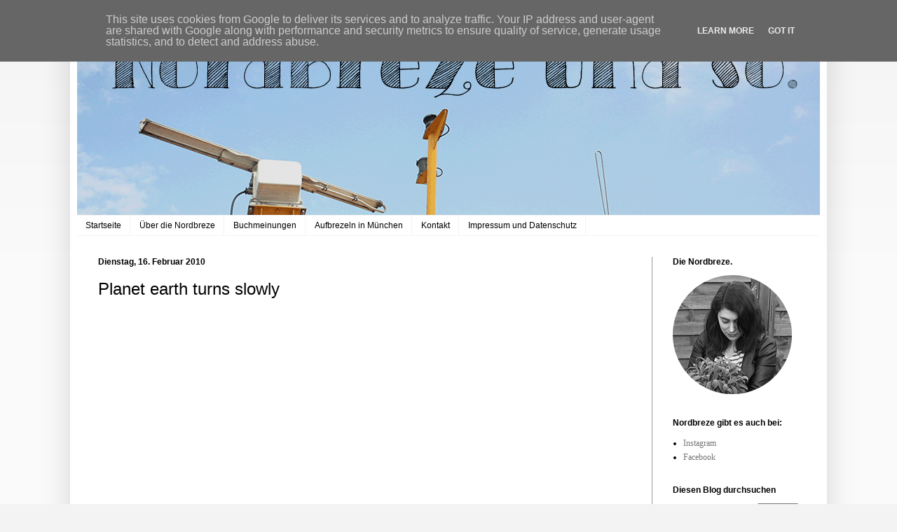

--- FILE ---
content_type: text/html
request_url: https://cdn.lightwidget.com/widgets/f37ec433051255219843613f7dc9444d.html
body_size: 5864
content:
<!doctype html><html lang="en"><head><meta charset="utf-8"><meta name="viewport" content="width=device-width,initial-scale=1"><title>LightWidget - Responsive Widget for Instagram</title><link rel="canonical" href="https://cdn.lightwidget.com/widgets/f37ec433051255219843613f7dc9444d.html"><style data-style="lightwidget">.lightwidget,.lightwidget *{border:0;box-sizing:border-box;line-height:1.5;margin:0;padding:0;-webkit-text-size-adjust:100%;-ms-text-size-adjust:100%;text-size-adjust:100%;vertical-align:baseline}.lightwidget{font-size:var(--lightwidget-font-size)}.lightwidget__tile{list-style:none;padding:var(--lightwidget-padding)}.lightwidget__tile--hidden{display:none}.lightwidget__image-wrapper{display:block;font-size:0;line-height:0}.lightwidget__link{background-color:transparent;cursor:pointer;display:block;position:relative;text-decoration:none}.lightwidget__caption,.lightwidget__reactions{color:var(--lightwidget-text-color);line-height:1.5;overflow:hidden;padding:.1rem}.lightwidget__caption{display:var(--lightwidget-caption)}.lightwidget__reactions{display:none}.lightwidget__image{border:0;height:auto;max-width:100%;width:100%}.lightwidget__posts{display:-webkit-flex;display:flex}.lightwidget__image-wrapper--carousel,.lightwidget__image-wrapper--video{position:relative}.lightwidget__image-wrapper--carousel:before,.lightwidget__image-wrapper--video:before{background:no-repeat 97% 3%/max(5%,1rem) auto;content:"";display:block;height:100%;left:0;opacity:.9;position:absolute;top:0;width:100%;z-index:1}.lightwidget__image-wrapper--carousel:before{background-image:url("data:image/svg+xml;charset=utf-8,%3Csvg xmlns='http://www.w3.org/2000/svg' xml:space='preserve' viewBox='0 0 50 50'%3E%3Cpath fill='%23fff' d='M2 15.1h31a2 2 0 0 1 2 2v31a2 2 0 0 1-2 2H2a2 2 0 0 1-2-2v-31c0-1.1.9-2 2-2'/%3E%3Cpath fill='%23fff' d='M50 32.9V2a2 2 0 0 0-2-2H17a2 2 0 0 0-2 2v.7c0 1.1.9 2 2 2h27.3c.5 0 1 .5 1 1V33c0 1.1.9 2 2 2h.7c1.1-.1 2-1 2-2.1'/%3E%3Cpath fill='%23fff' d='M42.5 40.5v-31a2 2 0 0 0-2-2h-31a2 2 0 0 0-2 2v.8c0 1.1.9 2 2 2h27.3c.6 0 1 .4 1 1v27.3c0 1.1.9 2 2 2h.7c1.1-.1 2-1 2-2.1'/%3E%3C/svg%3E")}.lightwidget__image-wrapper--video:before{background-image:url("data:image/svg+xml;charset=utf-8,%3Csvg xmlns='http://www.w3.org/2000/svg' xml:space='preserve' viewBox='0 0 512 512'%3E%3Cpath fill='%23fff' d='M116 512h280V0H116zm229-256-154 89V167zM492 0h-66v81h86V20c0-11-9-20-20-20M0 20v61h86V0H20C9 0 0 9 0 20m0 91h86v77H0zm0 107h86v76H0zm0 106h86v77H0zm0 107v61c0 11 9 20 20 20h66v-81zm426-213h86v76h-86zm0-107h86v77h-86zm0 320v81h66c11 0 20-9 20-20v-61zm0-107h86v77h-86z'/%3E%3Cpath fill='%23fff' d='M221 219v74l64-37z'/%3E%3C/svg%3E")}.lightwidget__focus{position:relative}.lightwidget__focus:focus{outline:none}.lightwidget__focus:after{box-shadow:inset 0 0 0 .4vw var(--lightwidget-focus-color);content:"";display:none;height:100%;left:0;position:absolute;top:0;width:100%}.lightwidget__focus:focus:after{display:block}.lightwidget__focus:focus:not(:focus-visible):after{display:none}.lightwidget__focus:focus-visible:after{display:block}:root{--lightwidget-font-size:1rem;--lightwidget-padding:2px;--lightwidget-caption:none;--lightwidget-columns:7;--lightwidget-focus-color:#ffab00;--lightwidget-text-color:#333333}html{line-height:1}body{margin:0}.lightwidget{font-family:-apple-system,system-ui,BlinkMacSystemFont,Arial,Helvetica,Verdana,sans-serif}.lightwidget__posts--grid{-webkit-flex-wrap:wrap;flex-wrap:wrap}.lightwidget__posts--grid .lightwidget__tile{-webkit-flex-basis:calc(100%/var(--lightwidget-columns));flex-basis:calc(100%/var(--lightwidget-columns));max-width:calc(100%/var(--lightwidget-columns))}.lightwidget__posts--image-format-square .lightwidget__image-wrapper{aspect-ratio:1;max-width:100%}.lightwidget__posts--image-format-square .lightwidget__image{height:100%;object-fit:cover}@supports not (aspect-ratio:auto){.lightwidget__posts--image-format-square .lightwidget__image-wrapper{position:relative;width:100%}.lightwidget__posts--image-format-square .lightwidget__image-wrapper:after{content:"";display:block;padding-bottom:100%}.lightwidget__posts--image-format-square .lightwidget__image{position:absolute}}</style></head><body><div class="lightwidget" data-id="f37ec433051255219843613f7dc9444d"><ul class="lightwidget__posts lightwidget__posts--grid lightwidget__posts--image-format-square"><li class="lightwidget__tile"><a class="lightwidget__link lightwidget__focus" href="https://www.instagram.com/p/DT7agfijEgs/" target="_blank" rel="noopener" data-clid="18395183953179195"><figure class="lightwidget__photo"><picture class="lightwidget__image-wrapper lightwidget__image-wrapper--carousel"><img src="https://scontent-fra3-2.cdninstagram.com/v/t51.82787-15/622008286_18557632579026901_5258976967148141444_n.jpg?stp=dst-jpg_e35_tt6&_nc_cat=104&ccb=7-5&_nc_sid=18de74&efg=eyJlZmdfdGFnIjoiQ0FST1VTRUxfSVRFTS5iZXN0X2ltYWdlX3VybGdlbi5DMyJ9&_nc_ohc=EFvP4mZ2r5cQ7kNvwFr1Jbb&_nc_oc=Adl2_N-RTuE2wGGHkzU0h6q-EnKuOZsQtwyjxHWpqCLHPl7FQwuCQg__ppUZHFIJGFCp_au2ls5eoXS1M4sNK_u3&_nc_zt=23&_nc_ht=scontent-fra3-2.cdninstagram.com&edm=AM6HXa8EAAAA&_nc_gid=dB5ydXPNSCnqytOTn6nedw&oh=00_AfpFmxdHVXj_dYHw8AAWDLn9tlPh5BDmkRWKfjlFMaqdhA&oe=697D75F1" width="1080" height="1080" alt="Buchclub-Lektüre, Wochenendblumen und später geht es noch ins Kino. Nicht auf dem Bild: Die..." class="lightwidget__image" sizes="14vw"></picture><div class="lightwidget__reactions"><span class="lightwidget__likes">159</span><span class="lightwidget__comments">7</span></div><figcaption class="lightwidget__caption">Buchclub-Lektüre, Wochenendblumen und später geht es noch ins Kino. Nicht auf dem Bild: Die Wäsche...</figcaption></figure></a></li><li class="lightwidget__tile"><a class="lightwidget__link lightwidget__focus" href="https://www.instagram.com/p/DTU1h0BDM-Y/" target="_blank" rel="noopener" data-clid="17934691008148543"><figure class="lightwidget__photo"><picture class="lightwidget__image-wrapper lightwidget__image-wrapper--carousel"><img src="https://scontent-fra5-2.cdninstagram.com/v/t51.82787-15/612613592_18554877277026901_8531687030120514961_n.jpg?stp=dst-jpg_e35_tt6&_nc_cat=107&ccb=7-5&_nc_sid=18de74&efg=eyJlZmdfdGFnIjoiQ0FST1VTRUxfSVRFTS5iZXN0X2ltYWdlX3VybGdlbi5DMyJ9&_nc_ohc=jzUfbA_8Ge4Q7kNvwFRoIC-&_nc_oc=AdmtXWQsxqntRz6wR4Agm-TLDSSM33NwJ-MOP4gHShcuK95XPlI-FNKDqT6M66NYoSjIXvJAZhoaQQ-L-GLtUjtg&_nc_zt=23&_nc_ht=scontent-fra5-2.cdninstagram.com&edm=AM6HXa8EAAAA&_nc_gid=dB5ydXPNSCnqytOTn6nedw&oh=00_Afo5k4S6104M3LhZFZ1iEZPOWuVrLbLe_Tcyo3hn-xafsg&oe=697D4D7B" width="1080" height="1080" alt="Herzlich willkommen im Lego Boutique-Hotel! Schön, dass Sie unser Gast sind! Lassen Sie mich kurz..." class="lightwidget__image" sizes="14vw"></picture><div class="lightwidget__reactions"><span class="lightwidget__likes">268</span><span class="lightwidget__comments">14</span></div><figcaption class="lightwidget__caption">Herzlich willkommen im Lego Boutique-Hotel! Schön, dass Sie unser Gast sind! Lassen Sie mich kurz...</figcaption></figure></a></li><li class="lightwidget__tile"><a class="lightwidget__link lightwidget__focus" href="https://www.instagram.com/p/DTIq2FZDMGB/" target="_blank" rel="noopener" data-clid="17923588566196493"><figure class="lightwidget__photo"><picture class="lightwidget__image-wrapper lightwidget__image-wrapper--image"><img src="https://scontent-fra5-2.cdninstagram.com/v/t51.82787-15/610573188_18554079562026901_5706195374431656260_n.jpg?stp=dst-jpg_e35_tt6&_nc_cat=109&ccb=7-5&_nc_sid=18de74&efg=eyJlZmdfdGFnIjoiRkVFRC5iZXN0X2ltYWdlX3VybGdlbi5DMyJ9&_nc_ohc=zswgaJMI7AsQ7kNvwEGyZIb&_nc_oc=AdnYvth2AJbisZHk8-LpZs_6NUtkuwUYqYAFEfto-9bKqDnIusPLaOnK8mD5reL4svcBOGF7OKq3TStwmydFR7Oo&_nc_zt=23&_nc_ht=scontent-fra5-2.cdninstagram.com&edm=AM6HXa8EAAAA&_nc_gid=dB5ydXPNSCnqytOTn6nedw&oh=00_Afox9lgNxnMN4QOGVI6TWQw3oBLBS6D5Dt120kotD9egkQ&oe=697D58C3" width="1080" height="1080" alt="Ein letzter Blick zurück auf die gelesenen Bücher im Dezember 2025. Es sieht zwar bei acht..." class="lightwidget__image" sizes="14vw"></picture><div class="lightwidget__reactions"><span class="lightwidget__likes">266</span><span class="lightwidget__comments">12</span></div><figcaption class="lightwidget__caption">Ein letzter Blick zurück auf die gelesenen Bücher im Dezember 2025. Es sieht zwar bei acht...</figcaption></figure></a></li><li class="lightwidget__tile"><a class="lightwidget__link lightwidget__focus" href="https://www.instagram.com/reel/DS9r5NqDMuh/" target="_blank" rel="noopener" data-clid="18307900681253469"><figure class="lightwidget__photo"><picture class="lightwidget__image-wrapper lightwidget__image-wrapper--video"><img src="https://scontent-fra3-1.cdninstagram.com/v/t51.71878-15/609111573_1229047712438038_6146652047779537666_n.jpg?stp=dst-jpg_e35_tt6&_nc_cat=108&ccb=7-5&_nc_sid=18de74&efg=eyJlZmdfdGFnIjoiQ0xJUFMuYmVzdF9pbWFnZV91cmxnZW4uQzMifQ%3D%3D&_nc_ohc=bLKVaDfRqQAQ7kNvwEnzNlM&_nc_oc=AdnZcT5ZbvISxJzrtrnbM_G9jw_LDxbtkaUtOACVW-S-XTeBvNjyBIzrJnPE41fdY48a6Letsfmi8kBWRvx8CEYu&_nc_zt=23&_nc_ht=scontent-fra3-1.cdninstagram.com&edm=AM6HXa8EAAAA&_nc_gid=dB5ydXPNSCnqytOTn6nedw&oh=00_AfrdO3kotHTkgnADVjtBN6PBdCAuM0PetooQ_p-zggoTAw&oe=697D6EBE" width="1080" height="1080" alt="It was rare, I was there, I remember it all too well. #jahresrückblick2025 #irememberitalltoowell" class="lightwidget__image" sizes="14vw"></picture><div class="lightwidget__reactions"><span class="lightwidget__likes">147</span><span class="lightwidget__comments">0</span></div><figcaption class="lightwidget__caption">It was rare, I was there, I remember it all too well. #jahresrückblick2025 #irememberitalltoowell</figcaption></figure></a></li><li class="lightwidget__tile"><a class="lightwidget__link lightwidget__focus" href="https://www.instagram.com/p/DS7N_z3jO4r/" target="_blank" rel="noopener" data-clid="17930709507159516"><figure class="lightwidget__photo"><picture class="lightwidget__image-wrapper lightwidget__image-wrapper--image"><img src="https://scontent-fra3-1.cdninstagram.com/v/t51.82787-15/609480536_18553042945026901_847490151087508507_n.jpg?stp=dst-jpg_e35_tt6&_nc_cat=103&ccb=7-5&_nc_sid=18de74&efg=eyJlZmdfdGFnIjoiRkVFRC5iZXN0X2ltYWdlX3VybGdlbi5DMyJ9&_nc_ohc=qvD1XFLd5RsQ7kNvwGRd-uT&_nc_oc=Adl2W1IGwYIbuCsh9r-nKGw0epIDcW0WRaXr3eiY_E4hHBEsZA6AKI5F3-K6dJPo1BwpRXk7N4p9At_auYsK_iSE&_nc_zt=23&_nc_ht=scontent-fra3-1.cdninstagram.com&edm=AM6HXa8EAAAA&_nc_gid=dB5ydXPNSCnqytOTn6nedw&oh=00_Afqe489OmsujxdkdiYHPN-8fvfwxVxlGHA4ba2t662iItA&oe=697D68A1" width="1080" height="1080" alt="Bei insgesamt 58 gelesenen Büchern ist das schon ein bisschen frech, aber ich konnte meine..." class="lightwidget__image" sizes="14vw"></picture><div class="lightwidget__reactions"><span class="lightwidget__likes">474</span><span class="lightwidget__comments">30</span></div><figcaption class="lightwidget__caption">Bei insgesamt 58 gelesenen Büchern ist das schon ein bisschen frech, aber ich konnte meine...</figcaption></figure></a></li><li class="lightwidget__tile"><a class="lightwidget__link lightwidget__focus" href="https://www.instagram.com/reel/DS5I_UeDLFa/" target="_blank" rel="noopener" data-clid="17957199905897769"><figure class="lightwidget__photo"><picture class="lightwidget__image-wrapper lightwidget__image-wrapper--video"><img src="https://scontent-fra5-2.cdninstagram.com/v/t51.71878-15/608843210_4162218057283527_1012903644186105089_n.jpg?stp=dst-jpg_e35_tt6&_nc_cat=109&ccb=7-5&_nc_sid=18de74&efg=eyJlZmdfdGFnIjoiQ0xJUFMuYmVzdF9pbWFnZV91cmxnZW4uQzMifQ%3D%3D&_nc_ohc=A1ArGFXPi9gQ7kNvwE4G4Pw&_nc_oc=Adl7DVJxnTzH5-Pd08pPY0J3JxLF54jVBBLRfJ1wDYRVmjvzwN_neHYPcxUUfwTIb5Z2t_s1jG30FFsUkRvXBuvw&_nc_zt=23&_nc_ht=scontent-fra5-2.cdninstagram.com&edm=AM6HXa8EAAAA&_nc_gid=dB5ydXPNSCnqytOTn6nedw&oh=00_AfqUrgRtaqKuP_FUV5HCsbLMzlyl40oX0mbjVZXo9qFoDw&oe=697D50BA" width="1080" height="1080" alt="Montag? Mittwoch? Hauptsache ein Buch liegt griffbereit. (Davor war ich extra noch fix im..." class="lightwidget__image" sizes="14vw"></picture><div class="lightwidget__reactions"><span class="lightwidget__likes">254</span><span class="lightwidget__comments">11</span></div><figcaption class="lightwidget__caption">Montag? Mittwoch? Hauptsache ein Buch liegt griffbereit. (Davor war ich extra noch fix im...</figcaption></figure></a></li><li class="lightwidget__tile"><a class="lightwidget__link lightwidget__focus" href="https://www.instagram.com/p/DS23-PzDHsE/" target="_blank" rel="noopener" data-clid="17932896186140947"><figure class="lightwidget__photo"><picture class="lightwidget__image-wrapper lightwidget__image-wrapper--carousel"><img src="https://scontent-fra3-1.cdninstagram.com/v/t51.82787-15/608220706_18552737371026901_4316715777361764894_n.jpg?stp=dst-jpg_e35_tt6&_nc_cat=108&ccb=7-5&_nc_sid=18de74&efg=eyJlZmdfdGFnIjoiQ0FST1VTRUxfSVRFTS5iZXN0X2ltYWdlX3VybGdlbi5DMyJ9&_nc_ohc=ZDMaDEE9l5YQ7kNvwHMXN0v&_nc_oc=AdmrzSu77G-z6R78CdBXD2XVzWI7BFec3233xRj8tnt7AjCw1qDVXhzVW8bQfP0oDstY61Ae0JTRIciaJvP02KUR&_nc_zt=23&_nc_ht=scontent-fra3-1.cdninstagram.com&edm=AM6HXa8EAAAA&_nc_gid=dB5ydXPNSCnqytOTn6nedw&oh=00_Afo2VhP9qyV5-OudzH7KcDoDcNzB-rwdHp9c_oihi_xfNA&oe=697D70D2" width="1080" height="1080" alt="Fünf Tage Halle. Durch die Stadt spazieren, mit Neffen malen, ins Kino gehen, ein Feueralarm im..." class="lightwidget__image" sizes="14vw"></picture><div class="lightwidget__reactions"><span class="lightwidget__likes">158</span><span class="lightwidget__comments">2</span></div><figcaption class="lightwidget__caption">Fünf Tage Halle. Durch die Stadt spazieren, mit Neffen malen, ins Kino gehen, ein Feueralarm im...</figcaption></figure></a></li></ul></div><script>var widget;!function(){"use strict";function t(e){return t="function"==typeof Symbol&&"symbol"==typeof Symbol.iterator?function(t){return typeof t}:function(t){return t&&"function"==typeof Symbol&&t.constructor===Symbol&&t!==Symbol.prototype?"symbol":typeof t},t(e)}function e(t,e){for(var n=0;n<e.length;n++){var o=e[n];o.enumerable=o.enumerable||!1,o.configurable=!0,"value"in o&&(o.writable=!0),Object.defineProperty(t,r(o.key),o)}}function r(e){var r=function(e){if("object"!=t(e)||!e)return e;var r=e[Symbol.toPrimitive];if(void 0!==r){var n=r.call(e,"string");if("object"!=t(n))return n;throw new TypeError("@@toPrimitive must return a primitive value.")}return String(e)}(e);return"symbol"==t(r)?r:r+""}var n=function(){return t=function t(e){!function(t,e){if(!(t instanceof e))throw new TypeError("Cannot call a class as a function")}(this,t),this.options=e,this.modules=[]},(r=[{key:"registerModule",value:function(t){this.modules.push(t)}},{key:"init",value:function(t){if(!(t instanceof Element))throw new TypeError("Value passed as domElement is not DOM element");this.el=t.querySelector(".lightwidget__posts");var e=this.options.breakpoints.filter((function(t){return!0===t.base})).pop();this._initBaseModules(e)}},{key:"getWidgetId",value:function(){return this.options.widgetId}},{key:"_initBaseModules",value:function(t){var e=this;this.modules=this.modules.map((function(t){return new t(e.el)})),this.modules.forEach((function(r){return r.run(t,e.options)}))}}])&&e(t.prototype,r),Object.defineProperty(t,"prototype",{writable:!1}),t;var t,r}();function o(t){return o="function"==typeof Symbol&&"symbol"==typeof Symbol.iterator?function(t){return typeof t}:function(t){return t&&"function"==typeof Symbol&&t.constructor===Symbol&&t!==Symbol.prototype?"symbol":typeof t},o(t)}function i(t,e){for(var r=0;r<e.length;r++){var n=e[r];n.enumerable=n.enumerable||!1,n.configurable=!0,"value"in n&&(n.writable=!0),Object.defineProperty(t,u(n.key),n)}}function u(t){var e=function(t){if("object"!=o(t)||!t)return t;var e=t[Symbol.toPrimitive];if(void 0!==e){var r=e.call(t,"string");if("object"!=o(r))return r;throw new TypeError("@@toPrimitive must return a primitive value.")}return String(t)}(t);return"symbol"==o(e)?e:e+""}var a=function(){return t=function t(){!function(t,e){if(!(t instanceof e))throw new TypeError("Cannot call a class as a function")}(this,t),this.cssVariablesSupported=this._checkCssVariablesSupport(),!0!==this.cssVariablesSupported&&this._setStylesProperties()},(e=[{key:"run",value:function(){if(!0!==this.cssVariablesSupported){var t=this._extractCssVariables(this.originalStyles);this.styleEl.innerHTML=this._replaceVariables(this.originalStyles,t)}}},{key:"_checkCssVariablesSupport",value:function(){var t=document.createElement("div");return t.style.setProperty("--l","w"),"w"===t.style.getPropertyValue("--l")}},{key:"_setStylesProperties",value:function(){this.styleEl=document.querySelector('style[data-style="lightwidget"]'),this.originalStyles=this.styleEl.innerHTML}},{key:"_extractCssVariables",value:function(t){for(var e=new RegExp(/[{;](--lightwidget-([a-z-]*)):([^;}]+)/g),r=[],n=e.exec(t);null!==n;)r[n[1]]=n[3],n=e.exec(t);return r}},{key:"_replaceVariables",value:function(t,e){for(var r in e)Object.prototype.hasOwnProperty.call(e,r)&&(t=t.split("var(".concat(r,")")).join(e[r]));return t}}])&&i(t.prototype,e),Object.defineProperty(t,"prototype",{writable:!1}),t;var t,e}();function l(t){return l="function"==typeof Symbol&&"symbol"==typeof Symbol.iterator?function(t){return typeof t}:function(t){return t&&"function"==typeof Symbol&&t.constructor===Symbol&&t!==Symbol.prototype?"symbol":typeof t},l(t)}function c(t,e){for(var r=0;r<e.length;r++){var n=e[r];n.enumerable=n.enumerable||!1,n.configurable=!0,"value"in n&&(n.writable=!0),Object.defineProperty(t,s(n.key),n)}}function s(t){var e=function(t){if("object"!=l(t)||!t)return t;var e=t[Symbol.toPrimitive];if(void 0!==e){var r=e.call(t,"string");if("object"!=l(r))return r;throw new TypeError("@@toPrimitive must return a primitive value.")}return String(t)}(t);return"symbol"==l(e)?e:e+""}var f=function(){return t=function t(e){var r=this;!function(t,e){if(!(t instanceof e))throw new TypeError("Cannot call a class as a function")}(this,t),this.el=e.parentElement,this.widgetId=this.el.getAttribute("data-id"),e.addEventListener("lightwidget-load-more",(function(){r._sendPostMessage()}))},(e=[{key:"_sendPostMessage",value:function(){var t={type:"lightwidget_size",widgetId:this.widgetId,size:this.el.offsetHeight};window.parent.postMessage(t,"*")}},{key:"run",value:function(){var t=this;window.addEventListener("resize",(function(){return t._sendPostMessage()}),!1),"https"===window.location.protocol&&window.addEventListener("deviceorientation",(function(){return t._sendPostMessage()}),!1),setInterval((function(){return t._sendPostMessage()}),500)}}])&&c(t.prototype,e),Object.defineProperty(t,"prototype",{writable:!1}),t;var t,e}();function y(t){return y="function"==typeof Symbol&&"symbol"==typeof Symbol.iterator?function(t){return typeof t}:function(t){return t&&"function"==typeof Symbol&&t.constructor===Symbol&&t!==Symbol.prototype?"symbol":typeof t},y(t)}function p(t,e){for(var r=0;r<e.length;r++){var n=e[r];n.enumerable=n.enumerable||!1,n.configurable=!0,"value"in n&&(n.writable=!0),Object.defineProperty(t,b(n.key),n)}}function b(t){var e=function(t){if("object"!=y(t)||!t)return t;var e=t[Symbol.toPrimitive];if(void 0!==e){var r=e.call(t,"string");if("object"!=y(r))return r;throw new TypeError("@@toPrimitive must return a primitive value.")}return String(t)}(t);return"symbol"==y(e)?e:e+""}function d(t){return d="function"==typeof Symbol&&"symbol"==typeof Symbol.iterator?function(t){return typeof t}:function(t){return t&&"function"==typeof Symbol&&t.constructor===Symbol&&t!==Symbol.prototype?"symbol":typeof t},d(t)}function v(t,e){for(var r=0;r<e.length;r++){var n=e[r];n.enumerable=n.enumerable||!1,n.configurable=!0,"value"in n&&(n.writable=!0),Object.defineProperty(t,m(n.key),n)}}function m(t){var e=function(t){if("object"!=d(t)||!t)return t;var e=t[Symbol.toPrimitive];if(void 0!==e){var r=e.call(t,"string");if("object"!=d(r))return r;throw new TypeError("@@toPrimitive must return a primitive value.")}return String(t)}(t);return"symbol"==d(e)?e:e+""}function h(){try{var t=!Boolean.prototype.valueOf.call(Reflect.construct(Boolean,[],(function(){})))}catch(t){}return(h=function(){return!!t})()}function g(){return g="undefined"!=typeof Reflect&&Reflect.get?Reflect.get.bind():function(t,e,r){var n=function(t,e){for(;!{}.hasOwnProperty.call(t,e)&&null!==(t=w(t)););return t}(t,e);if(n){var o=Object.getOwnPropertyDescriptor(n,e);return o.get?o.get.call(arguments.length<3?t:r):o.value}},g.apply(null,arguments)}function w(t){return w=Object.setPrototypeOf?Object.getPrototypeOf.bind():function(t){return t.__proto__||Object.getPrototypeOf(t)},w(t)}function S(t,e){return S=Object.setPrototypeOf?Object.setPrototypeOf.bind():function(t,e){return t.__proto__=e,t},S(t,e)}var P=function(t){function e(t){return function(t,e){if(!(t instanceof e))throw new TypeError("Cannot call a class as a function")}(this,e),function(t,e,r){return e=w(e),function(t,e){if(e&&("object"==d(e)||"function"==typeof e))return e;if(void 0!==e)throw new TypeError("Derived constructors may only return object or undefined");return function(t){if(void 0===t)throw new ReferenceError("this hasn't been initialised - super() hasn't been called");return t}(t)}(t,h()?Reflect.construct(e,r||[],w(t).constructor):e.apply(t,r))}(this,e,[t])}return function(t,e){if("function"!=typeof e&&null!==e)throw new TypeError("Super expression must either be null or a function");t.prototype=Object.create(e&&e.prototype,{constructor:{value:t,writable:!0,configurable:!0}}),Object.defineProperty(t,"prototype",{writable:!1}),e&&S(t,e)}(e,t),r=e,n=[{key:"sendRequest",value:function(t){var r,n,o,i=new XMLHttpRequest,u=(r=e,n=this,"function"==typeof(o=g(w(1&3?r.prototype:r),"sendRequest",n))?function(t){return o.apply(n,t)}:o)([t]);return i.open("GET",u,!0),i.send(null),u}}],n&&v(r.prototype,n),Object.defineProperty(r,"prototype",{writable:!1}),r;var r,n}(function(){return t=function t(e){!function(t,e){if(!(t instanceof e))throw new TypeError("Cannot call a class as a function")}(this,t),this.el=e.parentElement,this.widgetId=this.el.getAttribute("data-id")},(e=[{key:"sendRequest",value:function(t){var e={a:(new Date).getTime(),b:this.widgetId,c:t.dataset.clid,d:"c"},r=Object.keys(e).map((function(t){return"".concat(encodeURIComponent(t),"=").concat(encodeURIComponent(e[t]))})).join("&");return"https://lightwidget.com/widgets/_.gif?".concat(r)}},{key:"run",value:function(){var t=this;this.el.addEventListener("click",(function(e){for(var r=e.target;r!==document;r=r.parentNode)if(r.hasAttribute("data-clid")){t.sendRequest(r);break}}))}}])&&p(t.prototype,e),Object.defineProperty(t,"prototype",{writable:!1}),t;var t,e}());const j=new n({"widgetId":"f37ec433051255219843613f7dc9444d","breakpoints":[{"base":true,"breakpointWidth":4000,"type":"grid","columns":7,"numberOfPhotos":7,"numberOfLoadMorePhotos":10,"hoverEffect":"none","captions":{"show":false,"length":0},"slider":{"speed":4000,"autoplay":true,"navigation":"hidden"},"imageFormat":"square"}]});j.registerModule(a),j.registerModule(f),j.registerModule(P),j.init(document.querySelector(".lightwidget")),widget={}.default}();</script></body></html>

--- FILE ---
content_type: text/html; charset=UTF-8
request_url: https://www.nordbreze.de/b/stats?style=BLACK_TRANSPARENT&timeRange=LAST_WEEK&token=APq4FmB1-YYVP5pgvj2n46yYtmqStks1-7EqEpBxWXuQs_A9Fd9hBZ9AlkaQD-KjB6wVpt7V-yT7MZrxtqRqhqrG0idtcDOmoQ
body_size: 41
content:
{"total":2292,"sparklineOptions":{"backgroundColor":{"fillOpacity":0.1,"fill":"#000000"},"series":[{"areaOpacity":0.3,"color":"#202020"}]},"sparklineData":[[0,12],[1,17],[2,22],[3,18],[4,100],[5,17],[6,16],[7,22],[8,20],[9,64],[10,53],[11,28],[12,16],[13,21],[14,64],[15,19],[16,24],[17,52],[18,19],[19,60],[20,16],[21,12],[22,12],[23,27],[24,38],[25,17],[26,20],[27,12],[28,13],[29,6]],"nextTickMs":514285}